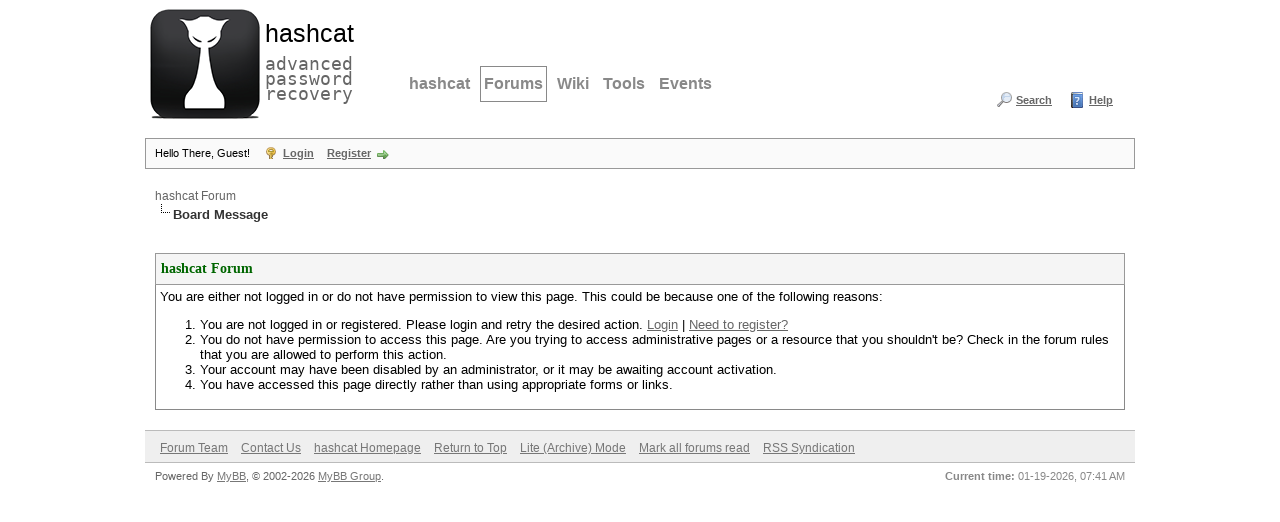

--- FILE ---
content_type: text/html; charset=UTF-8
request_url: https://hashcat.net/forum/newreply.php?tid=11260&replyto=57413
body_size: 3811
content:
<!DOCTYPE html PUBLIC "-//W3C//DTD XHTML 1.0 Transitional//EN" "http://www.w3.org/TR/xhtml1/DTD/xhtml1-transitional.dtd"><!-- start: error -->
<html xml:lang="en" lang="en" xmlns="http://www.w3.org/1999/xhtml">
<head>
<title>hashcat Forum</title>
<!-- start: headerinclude -->
<link rel="alternate" type="application/rss+xml" title="Latest Threads (RSS 2.0)" href="https://hashcat.net/forum/syndication.php" />
<link rel="alternate" type="application/atom+xml" title="Latest Threads (Atom 1.0)" href="https://hashcat.net/forum/syndication.php?type=atom1.0" />
<meta http-equiv="Content-Type" content="text/html; charset=UTF-8" />
<meta http-equiv="Content-Script-Type" content="text/javascript" />
<script type="text/javascript" src="https://hashcat.net/forum/jscripts/jquery.js?ver=1823"></script>
<script type="text/javascript" src="https://hashcat.net/forum/jscripts/jquery.plugins.min.js?ver=1821"></script>
<script type="text/javascript" src="https://hashcat.net/forum/jscripts/general.js?ver=1827"></script>

<link type="text/css" rel="stylesheet" href="https://hashcat.net/forum/cache/themes/theme14/global.min.css?t=1511425365" />
<link type="text/css" rel="stylesheet" href="https://hashcat.net/forum/cache/themes/theme14/css3.min.css?t=1436306544" />
<link type="text/css" rel="stylesheet" href="https://hashcat.net/forum/cache/themes/theme14/latestposts.min.css?t=1436347495" />

<script type="text/javascript">
<!--
	lang.unknown_error = "An unknown error has occurred.";
	lang.confirm_title = "Please Confirm";
	lang.expcol_collapse = "[-]";
	lang.expcol_expand = "[+]";
	lang.select2_match = "One result is available, press enter to select it.";
	lang.select2_matches = "{1} results are available, use up and down arrow keys to navigate.";
	lang.select2_nomatches = "No matches found";
	lang.select2_inputtooshort_single = "Please enter one or more character";
	lang.select2_inputtooshort_plural = "Please enter {1} or more characters";
	lang.select2_inputtoolong_single = "Please delete one character";
	lang.select2_inputtoolong_plural = "Please delete {1} characters";
	lang.select2_selectiontoobig_single = "You can only select one item";
	lang.select2_selectiontoobig_plural = "You can only select {1} items";
	lang.select2_loadmore = "Loading more results&hellip;";
	lang.select2_searching = "Searching&hellip;";

	var templates = {
		modal: '<div class=\"modal\">\
	<div style=\"overflow-y: auto; max-height: 400px;\">\
		<table border=\"0\" cellspacing=\"0\" cellpadding=\"5\" class=\"tborder\">\
			<tr>\
				<td class=\"thead\"><strong>__title__</strong></td>\
			</tr>\
			<tr>\
				<td class=\"trow1\">__message__</td>\
			</tr>\
			<tr>\
				<td class=\"tfoot\">\
					<div style=\"text-align: center\" class=\"modal_buttons\">__buttons__</div>\
				</td>\
			</tr>\
		</table>\
	</div>\
</div>',
		modal_button: '<input type=\"submit\" class=\"button\" value=\"__title__\"/>&nbsp;'
	};

	var cookieDomain = "";
	var cookiePath = "/forum/";
	var cookiePrefix = "";
	var cookieSecureFlag = "0";
	var deleteevent_confirm = "Are you sure you want to delete this event?";
	var removeattach_confirm = "Are you sure you want to remove the selected attachment from this post?";
	var loading_text = 'Loading. <br />Please Wait&hellip;';
	var saving_changes = 'Saving changes&hellip;';
	var use_xmlhttprequest = "1";
	var my_post_key = "eb1c004a83ac8dceec284448ebcc06fe";
	var rootpath = "https://hashcat.net/forum";
	var imagepath = "https://hashcat.net/forum/images";
  	var yes_confirm = "Yes";
	var no_confirm = "No";
	var MyBBEditor = null;
	var spinner_image = "https://hashcat.net/forum/images/spinner.gif";
	var spinner = "<img src='" + spinner_image +"' alt='' />";
	var modal_zindex = 9999;
// -->
</script>
<!-- end: headerinclude -->
</head>
<body>
<!-- start: header -->
<div id="container">
		<a name="top" id="top"></a>
		<div id="header">
			<div class="header">
				<h1><a href="/"><span>hashcat</span><br /> advanced password recovery</a></h1>
				<hr />
			</div>
			<div class="navigation">
				<ul>
					<li><a href="/hashcat/" title="hashcat">hashcat</a></li>
					<li class="open"><a href="/forum/" title="Hashcat Forums">Forums</a></li>
          <li><a href="/wiki/" title="Wiki">Wiki</a></li>
          <li><a href="/tools/" title="Tools">Tools</a></li>
          <li><a href="/events/" title="Events">Events</a></li>
				</ul>
			</div>
			<div class="clear">
			</div>			
			<div id="logo">
				<div class="wrapper">
					<ul class="menu top_links">
						
						<!-- start: header_menu_search -->
<li><a href="https://hashcat.net/forum/search.php" class="search">Search</a></li>
<!-- end: header_menu_search -->
						
						
						<li><a href="https://hashcat.net/forum/misc.php?action=help" class="help">Help</a></li>
					</ul>
				</div>
			    <br />
                <br />					
			</div>
			<div id="panel">
				<div class="upper">
					<div class="wrapper">
						<!-- start: header_welcomeblock_guest -->
						<!-- Continuation of div(class="upper") as opened in the header template -->
						<span class="welcome">Hello There, Guest! <a href="https://hashcat.net/forum/member.php?action=login" onclick="$('#quick_login').modal({ fadeDuration: 250, keepelement: true, zIndex: (typeof modal_zindex !== 'undefined' ? modal_zindex : 9999) }); return false;" class="login">Login</a> <a href="https://hashcat.net/forum/member.php?action=register" class="register">Register</a></span>
					</div>
				</div>
				<div class="modal" id="quick_login" style="display: none;">
					<form method="post" action="https://hashcat.net/forum/member.php">
						<input name="action" type="hidden" value="do_login" />
						<input name="url" type="hidden" value="" />
						<input name="quick_login" type="hidden" value="1" />
						<input name="my_post_key" type="hidden" value="eb1c004a83ac8dceec284448ebcc06fe" />
						<table width="100%" cellspacing="1" cellpadding="4" border="0" class="tborder">
							<tr>
								<td class="thead" colspan="2"><strong>Login</strong></td>
							</tr>
							<!-- start: header_welcomeblock_guest_login_modal -->
<tr>
	<td class="trow1" width="25%"><strong>Username/Email:</strong></td>
	<td class="trow1"><input name="quick_username" id="quick_login_username" type="text" value="" class="textbox initial_focus" /></td>
</tr>
<tr>
	<td class="trow2"><strong>Password:</strong></td>
	<td class="trow2">
		<input name="quick_password" id="quick_login_password" type="password" value="" class="textbox" /><br />
		<a href="https://hashcat.net/forum/member.php?action=lostpw" class="lost_password">Lost Password?</a>
	</td>
</tr>
<tr>
	<td class="trow1">&nbsp;</td>
	<td class="trow1 remember_me">
		<input name="quick_remember" id="quick_login_remember" type="checkbox" value="yes" class="checkbox" checked="checked" />
		<label for="quick_login_remember">Remember me</label>
	</td>
</tr>
<tr>
	<td class="trow2" colspan="2">
		<div align="center"><input name="submit" type="submit" class="button" value="Login" /></div>
	</td>
</tr>
<!-- end: header_welcomeblock_guest_login_modal -->
						</table>
					</form>
				</div>
				<script type="text/javascript">
					$("#quick_login input[name='url']").val($(location).attr('href'));
				</script>
<!-- end: header_welcomeblock_guest -->
					<!-- </div> in header_welcomeblock_member and header_welcomeblock_guest -->
				<!-- </div> in header_welcomeblock_member and header_welcomeblock_guest -->
			</div>
		</div>
		<div id="content">
			<div class="wrapper">
				
				
				
				
				
				
				
				<!-- start: nav -->

<div class="navigation">
<!-- start: nav_bit -->
<a href="https://hashcat.net/forum/index.php">hashcat Forum</a>
<!-- end: nav_bit --><!-- start: nav_sep_active -->
<br /><img src="https://hashcat.net/forum/images/nav_bit.png" alt="" />
<!-- end: nav_sep_active --><!-- start: nav_bit_active -->
<span class="active">Board Message</span>
<!-- end: nav_bit_active -->
</div>
<!-- end: nav -->
				<br />
<!-- end: header -->
<br />
<table border="0" cellspacing="1" cellpadding="4" class="tborder">
<tr>
<td class="thead"><span class="smalltext"><strong>hashcat Forum</strong></span></td>
</tr>
<tr>
<td class="trow1"><!-- start: error_nopermission -->
You are either not logged in or do not have permission to view this page. This could be because one of the following reasons:
<ol>
<li>You are not logged in or registered. Please login and retry the desired action. <a href="member.php?action=login">Login</a> | <a href="member.php?action=register">Need to register?</a></li>
<li>You do not have permission to access this page. Are you trying to access administrative pages or a resource that you shouldn't be?  Check in the forum rules that you are allowed to perform this action.</li>
<li>Your account may have been disabled by an administrator, or it may be awaiting account activation.</li>
<li>You have accessed this page directly rather than using appropriate forms or links.</li>
</ol>
<!-- end: error_nopermission --></td>
</tr>
</table>
<!-- start: footer -->

	</div>
</div>
<div id="footer">
	<div class="upper">
		<div class="wrapper">
			
			
			<ul class="menu bottom_links">
				<!-- start: footer_showteamlink -->
<li><a href="showteam.php">Forum Team</a></li>
<!-- end: footer_showteamlink -->
				<!-- start: footer_contactus -->
<li><a href="mailto:atom@hashcat.net">Contact Us</a></li>
<!-- end: footer_contactus -->
				<li><a href="https://hashcat.net/">hashcat Homepage</a></li>
				<li><a href="#top">Return to Top</a></li>
				<li><a href="https://hashcat.net/forum/archive/index.php">Lite (Archive) Mode</a></li>
				<li><a href="https://hashcat.net/forum/misc.php?action=markread">Mark all forums read</a></li>
				<li><a href="https://hashcat.net/forum/misc.php?action=syndication">RSS Syndication</a></li>
			</ul>
		</div>
	</div>
	<div class="lower">
		<div class="wrapper">
			<span id="current_time"><strong>Current time:</strong> 01-19-2026, 07:41 AM</span>
			<span id="copyright">
				<!-- MyBB is free software developed and maintained by a volunteer community.
					It would be much appreciated by the MyBB Group if you left the full copyright and "powered by" notice intact,
					to show your support for MyBB.  If you choose to remove or modify the copyright below,
					you may be refused support on the MyBB Community Forums.

					This is free software, support us and we'll support you. -->
				Powered By <a href="https://mybb.com" target="_blank" rel="noopener">MyBB</a>, &copy; 2002-2026 <a href="https://mybb.com" target="_blank" rel="noopener">MyBB Group</a>.
				<!-- End powered by -->
			</span>
		</div>
	</div>
</div>
<!-- The following piece of code allows MyBB to run scheduled tasks. DO NOT REMOVE --><!-- End task image code -->

</div>
<!-- end: footer -->
</body>
</html>
<!-- end: error -->